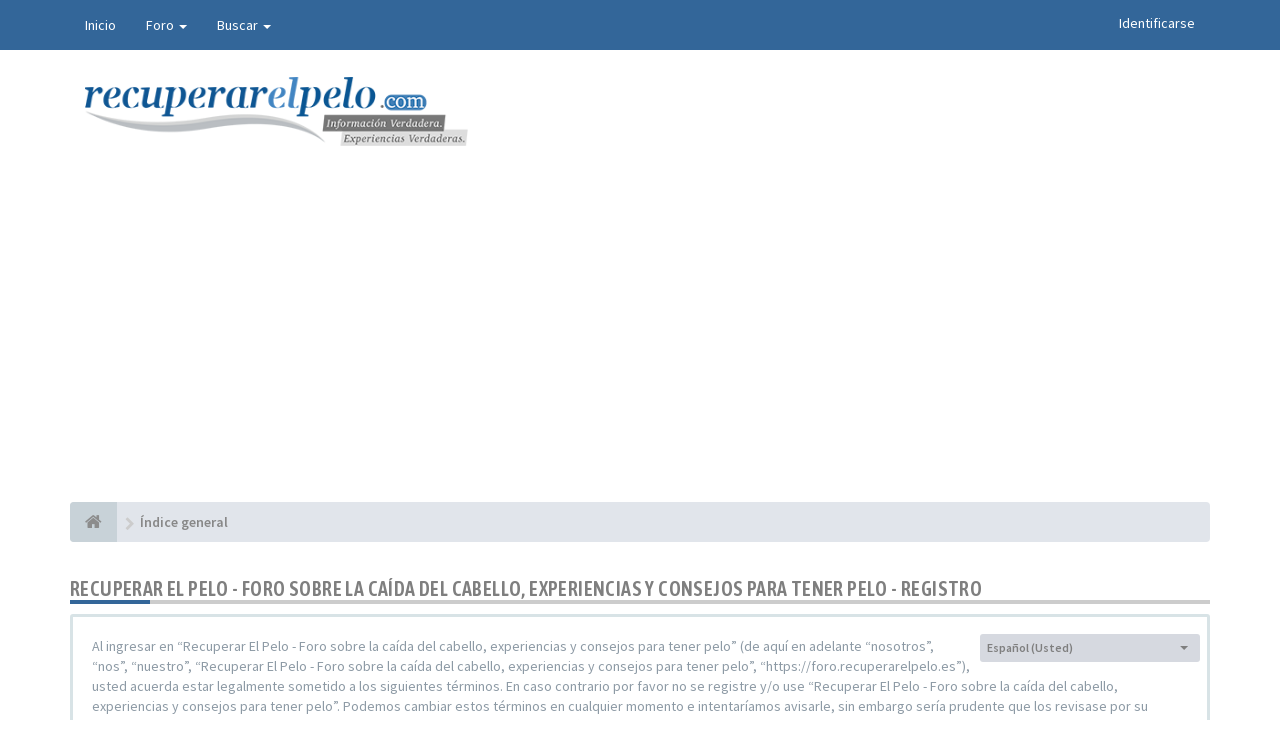

--- FILE ---
content_type: text/html; charset=UTF-8
request_url: https://foro.recuperarelpelo.es/ucp.php?mode=register&sid=67f72ec0c1fd74640a50cf5a3b791854
body_size: 5506
content:
<!DOCTYPE html>
<html dir="ltr" lang="es">
<head>
<meta charset="utf-8">
<meta name="viewport" content="width=device-width, initial-scale=1.0">
<meta name="designer" content="SiteSplat https://themeforest.net/user/themesplat/portfolio?ref=ThemeSplat">
<meta content="Recuperar El Pelo - Foro sobre la caída del cabello, experiencias y consejos para tener pelo" property="og:site_name">
<meta name="Description" content="Soluciones para la calvicie e información sobre alopecia por y para los usuarios.">
<!-- Place favicon.ico and apple-touch-icon.png in the root directory -->

<title>Panel de Control de Usuario&nbsp;&#45;&nbsp;Registrarse&nbsp;&#45;&nbsp;Recuperar El Pelo - Foro sobre la caída del cabello, experiencias y consejos para tener pelo</title>
	<link rel="alternate" type="application/atom+xml" title="Feed - Recuperar El Pelo - Foro sobre la caída del cabello, experiencias y consejos para tener pelo" href="/app.php/feed?sid=ae048b09aca220781c4366aebcddacc9">					    

<!-- Fonts here below this comment -->
<link rel="stylesheet" href='//fonts.googleapis.com/css?family=Source+Sans+Pro:400,600'>
<link rel="stylesheet" href='//fonts.googleapis.com/css?family=Asap+Condensed:600'>

<!-- CSS files start here -->
<link rel="stylesheet" href="./styles/FLATBOOTS/theme/stylesheet.css">


<link href="./ext/ger/modbreak/styles/all/theme/modbreak.css?assets_version=433" rel="stylesheet" media="screen">
<link href="./ext/vse/abbc3/styles/FLATBOOTS/theme/abbc3.css?assets_version=433" rel="stylesheet" media="screen">
<link href="./ext/phpbb/ads/styles/all/theme/phpbbads.css?assets_version=433" rel="stylesheet" media="screen">



<link rel="stylesheet" href="./styles/FLATBOOTS/theme/custom.css">

<!-- CSS files stop here -->

<meta name="description" content="Soluciones para la calvicie e información sobre alopecia por y para los usuarios.">
<meta name="twitter:card" content="summary">
<meta property="og:locale" content="es_ES">
<meta property="og:site_name" content="Recuperar El Pelo - Foro sobre la caída del cabello, experiencias y consejos para tener pelo">
<meta property="og:url" content="https://foro.recuperarelpelo.es/ucp.php?mode=register67f72ec0c1fd74640a50cf5a3b791854">
<meta property="og:type" content="website">
<meta property="og:title" content="Registrarse">
<meta property="og:description" content="Soluciones para la calvicie e información sobre alopecia por y para los usuarios.">

<!-- magic dust -->
<!-- //cdnjs.cloudflare.com/ajax/libs/headjs/1.0.3/head.load.min.js -->
<script rel="preload" as="script" src="./styles/FLATBOOTS/theme/vendors/head.load.min.js"></script>

	 <script async src="https://pagead2.googlesyndication.com/pagead/js/adsbygoogle.js?client=ca-pub-5472237318674430"
     crossorigin="anonymous"></script>
     
</head>
<body data-spy="scroll" data-target=".scrollspy" id="phpbb" class="section-ucp ltr ">

 <header id="top" class="navbar navbar-inverse navbar-static-top flat-nav">
  <div class="container">
    <div class="navbar-header">
      <button data-target=".flat-nav-collapse" data-toggle="collapse" type="button" class="nav-tog lines-button x navbar-toggle neutro">
	   <span class="sr-only sr-nav">Toggle Navigation</span>
        <span class="lines"></span>
      </button>
    </div>
		    <!-- Main navigation block -->
<nav class="collapse navbar-collapse flat-nav-collapse" aria-label="Primary">
    	
      <ul class="nav navbar-nav navbar-nav-fancy">
        <li class=""><a href="./index.php?sid=ae048b09aca220781c4366aebcddacc9">Inicio</a></li>
        <li class="dropdown">
             <a href="javascript:void(0)" class="dropdown-toggle" data-toggle="dropdown">Foro&nbsp;<b class="caret"></b></a>
             <span class="dropdown-arrow"></span>
            <ul class="dropdown-menu">
                				<li><a href="./search.php?search_id=unanswered&amp;sid=ae048b09aca220781c4366aebcddacc9"><i class="fa fa-search"></i>Temas sin respuesta</a></li>
												<li><a href="./search.php?search_id=active_topics&amp;sid=ae048b09aca220781c4366aebcddacc9"><i class="fa fa-star"></i>Temas activos</a></li>
											   			   <li><a href="/app.php/help/faq?sid=ae048b09aca220781c4366aebcddacc9"><i class="fa fa-question-circle"></i>FAQ</a></li>
			   			   			              </ul>
        </li>
		
		<li class="dropdown">
             <a href="javascript:void(0)" class="dropdown-toggle" data-toggle="dropdown">Buscar&nbsp;<b class="caret"></b></a>
             <span class="dropdown-arrow"></span>
            <ul class="dropdown-menu">
                <li><a href="./search.php?sid=ae048b09aca220781c4366aebcddacc9"><i class="fa fa-search fa"></i>Búsqueda avanzada</a></li>
                            </ul>
        </li>
      </ul>
	  	  
	    <ul class="nav navbar-nav navbar-right navbar-nav-fancy">
	    	    			<li><a href="./ucp.php?mode=login&amp;redirect=ucp.php%3Fmode%3Dregister&amp;sid=ae048b09aca220781c4366aebcddacc9">Identificarse</a></li>
			</ul>
		  
	</nav>		
  </div>
 </header>
    <div class="search-input search-input-fullscreen hidden-xs">
	   <form method="get" id="search" action="./search.php?sid=ae048b09aca220781c4366aebcddacc9">
		   <fieldset>
		   <input name="keywords" id="keywords" type="text" maxlength="128" title="Buscar palabras clave" placeholder="Buscar" value="" autocomplete="off">
		   <div class="close">&times;</div>
		   <input type="hidden" name="sid" value="ae048b09aca220781c4366aebcddacc9" />

		   </fieldset> 
        </form> 
    </div>

		
     	<div class="flat-header">
<div class="masthead"></div>
    <div class="wrapper-head">
	 <div class="container">
	 		<h1> 
				<a class="navbar-brand" href="./index.php?sid=ae048b09aca220781c4366aebcddacc9"><img style="max-width:383px; margin-top: -8px;" src="./styles/FLATBOOTS/theme/images/logo-recuperar-el-pelo.png" class="img-responsive" alt="Recuperar el pelo"></a>
			</h1>
     </div>
	</div>
</div>    
<div class="container">
  <!-- start content -->
  <div id="content-forum">

    	<div class="breadcrumb-line clearfix">
		<ul class="breadcrumb" itemscope itemtype="https://schema.org/BreadcrumbList">
		        				   <li><a href="./index.php?sid=ae048b09aca220781c4366aebcddacc9" aria-label="Índice general"><span class="icon fa fa-home"></span></a></li>
		   		   <li  itemtype="https://schema.org/ListItem" itemprop="itemListElement" itemscope><a href="./index.php?sid=ae048b09aca220781c4366aebcddacc9" data-navbar-reference="index" itemprop="item"><span itemprop="name">Índice general</span></a><meta itemprop="position" content="1"></li>
		    
		
		   
		</ul>
				  
	</div>
    	
	<div id="page-body">
	
		
    <div class="side-segment"><h3>Recuperar El Pelo - Foro sobre la caída del cabello, experiencias y consejos para tener pelo&nbsp;&#45;&nbsp;Registro</h3></div>
 <script>
/* Change language */
	function change_language(lang_iso)
	{
		document.cookie = 'galletarecuperar_lang=' + lang_iso + '; path=/';
		document.forms['register'].change_lang.value = lang_iso;
		document.forms['register'].submit();
	}
</script>
    <div class="language-selection">
	 <form method="post" action="./ucp.php?mode=register&amp;sid=ae048b09aca220781c4366aebcddacc9" id="register">
			<label class="sr-only" for="lang">Idioma:</label>
			 <select class="selectpicker" data-style="btn-default btn-sm" data-container="body" name="lang" id="lang" onchange="change_language(this.value); return false;" title="Idioma"><option value="en">British English</option><option value="es" selected="selected">Español (Usted)</option></select>
			<input type="hidden" name="change_lang" value="" />

	 </form>
	</div>

 <form method="post" action="./ucp.php?mode=register&amp;sid=ae048b09aca220781c4366aebcddacc9" id="agreement">
	<div class="well">
		<p>Al ingresar en “Recuperar El Pelo - Foro sobre la caída del cabello, experiencias y consejos para tener pelo” (de aquí en adelante “nosotros”, “nos”, “nuestro”, “Recuperar El Pelo - Foro sobre la caída del cabello, experiencias y consejos para tener pelo”, “https://foro.recuperarelpelo.es”), usted acuerda estar legalmente sometido a los siguientes términos. En caso contrario por favor no se registre y/o use “Recuperar El Pelo - Foro sobre la caída del cabello, experiencias y consejos para tener pelo”. Podemos cambiar estos términos en cualquier momento e intentaríamos avisarle, sin embargo sería prudente que los revisase por su cuenta periódicamente. Seguir registrado a “Recuperar El Pelo - Foro sobre la caída del cabello, experiencias y consejos para tener pelo” después de esos cambios significa que acuerda estar legalmente sometido a esos nuevos términos tal como fueron actualizados y/o reformados.
	<br><br>
	Nuestros foros están desarrollados por phpBB (de aquí en adelante “ellos”, “sus”, “software phpBB”, “www.phpbb.com”, “phpBB Limited”, “phpBB Teams”) el cual es una solución de foros liberada bajo la “<a href="http://opensource.org/licenses/gpl-2.0.php">GNU General Public License v2 en Ingles</a>” (de aquí en adelante “GPL”) y puede ser descargada de <a href="https://www.phpbb.com/">www.phpbb.com</a>. El software phpBB solamente facilita discusiones basadas en Internet y la GPL estrictamente los excluye de lo que aprobamos y/o desaprobamos como conductas y/o contenido permisible. Para más información sobre phpBB, por favor visite: <a href="https://www.phpbb.com/">https://www.phpbb.com/</a>.
	<br><br>
	Acuerda no enviar ningun contenido abusivo, obsceno, vulgar, difamatorio, indecente, amenazante, sexual o cualquier otro material que pueda violar cualquier ley de su país, el país donde “Recuperar El Pelo - Foro sobre la caída del cabello, experiencias y consejos para tener pelo” está instalado o Leyes Internacionales. Hacer eso provocará que sea inmediata y permanentemente expulsado y, si lo creemos oportuno, con notificación a su Proveedor de Servicios de Internet. Las direcciones IP de todos los envíos son registradas como ayuda para reforzar estas condiciones. Acuerda que “Recuperar El Pelo - Foro sobre la caída del cabello, experiencias y consejos para tener pelo” tiene derecho a eliminar, editar, mover o cerrar cualquier tema en cualquier momento que lo creamos conveniente. Como usuario acuerda que cualquier información que haya ingresado será almacenada en una base de datos. Dado que esta información no será compartida con ninguna tercera parte sin su consentimiento, ni “Recuperar El Pelo - Foro sobre la caída del cabello, experiencias y consejos para tener pelo” ni phpBB podrán considerarse responsables por cualquier intento de hacking que conlleve a que los datos sean comprometidos.
	</p>
	</div>
		<fieldset>
					             <button type="submit" class="btn btn-block btn-success btn-lg" name="agreed" id="agreed" value="Estoy de acuerdo con las reglas" data-loading-text="Loading...<i class='fa-spin fa fa-spinner fa-lg icon-white'></i>"><i class="fa fa-check"></i>&nbsp;Estoy de acuerdo con las reglas</button>
			 <button type="submit" class="btn btn-block btn-danger btn-lg" name="not_agreed" value="No estoy de acuerdo" data-loading-text="Cancelling...<i class='fa-spin fa fa-spinner fa-lg icon-white'></i>"><i class="fa fa-times"></i>&nbsp;No estoy de acuerdo</button>
								<input type="hidden" name="change_lang" value="" />

			<input type="hidden" name="creation_time" value="1768904252" />
<input type="hidden" name="form_token" value="7e079fcb61f028d6b400a8bfb87ebd12940e16e4" />

		</fieldset>
	<div class="space10"></div>
 </form>

	</div> <!-- page-body id in header -->
  </div> <!-- content-forum in header -->
 </div> <!-- container in header -->





	
	    <section class="section-pre-footer">
		<div class="container center">
			<div class="row">
				<div class="col-sm-12 about_us">
									<div class="thumb"><img style="max-width:50px; margin-top: 5px;" src="./styles/FLATBOOTS/theme/images/rep-icon.png" class="img-responsive" alt="Recuperar el pelo"></a></div>
					<div class="text">
						<h3>RECUPERARELPELO.COM</h3>
						<p>Recuperar El Pelo está integrado por un grupo de personas que desea compartir contigo sus experiencias y puntos de vista sobre la Alopecia. Nuestra única intención es informarte e informarnos.<br>
							Compartir nuestras experiencias y que tú nos enseñes las tuyas.</p>				
					</div>
					
				</div>
			</div>
		</div>
	</section>
	    
	<footer class="burned-asphalt"> <!-- Footer block -->
		<div class="midnight-" id="sub-footer">
			<div class="container">

				<div class="row bottomLinks">
					<div class="col-sm-6 sm-direction">
					 <nav>
											<ul class="list-inline footer-nav">
						 <li><a href="https://goo.gl/LvmwlF" title="">Advertise</a></li>
						 <li><a href="./ucp.php?mode=privacy&amp;sid=ae048b09aca220781c4366aebcddacc9" title="">Política de privacidad</a></li>
						 <li><a href="" title="">DMCA</a></li>
						 <li><a href="./ucp.php?mode=terms&amp;sid=ae048b09aca220781c4366aebcddacc9" title="">Terms</a></li>
						 						 						 <li><a href="./memberlist.php?mode=contactadmin&amp;sid=ae048b09aca220781c4366aebcddacc9" title="">Contáctenos</a></li>
						 						 <li><a href="https://foro.recuperarelpelo.es/app.php/sitemap/sitemap.xml" title="">Sitemap</a></li>
						</ul>
						
					 </nav>
					</div>
						
					<div class="col-sm-6 sm-direction">	
						<div class="clearfix socialbar">
													<div class="social-network">
								<a class="rss-color hidden-xs" title="rss" href="/app.php/feed?sid=ae048b09aca220781c4366aebcddacc9" aria-label="rss"><i class="fa fa-rss"></i></a>
							</div>
							
						</div>
					</div>	
				</div>
				
                <div class="row">				
					<div class="col-sm-6 sm-direction">
					 <p class="copyrights">
					  						<small>Foro Recuperar el pelo</small>
					  					 </p>
					</div>
					
					<div class="col-sm-6 sm-direction">
					  <p class="debug-output">
					  						<small>&#45;&nbsp;Todos los horarios son <span title="UTC+1">UTC+01:00</span>&nbsp;&#45;</small>
					  												<!-- FLATBOOTS_VERSION -->
					  </p>
					</div>
				</div>	

			</div>
		</div>
	</footer>

<a id="totop" class="top-flat" href="" onclick="return false;" style="display:none;" aria-label="to-top"></a>

<div class="hidden"></div> 

<!-- injected via core and ajax JS for the return confirmation actions -->
   <div id="page-footer">
	<div id="darkenwrapper" data-ajax-error-title="Error AJAX" data-ajax-error-text="Algo salió mal al procesar su solicitud." data-ajax-error-text-abort="Solicitud abortada por el usuario." data-ajax-error-text-timeout="Su solicitud ha agotado el tiempo, por favor, inténtelo de nuevo." data-ajax-error-text-parsererror="Algo salió mal con la solicitud y el servidor devuelve una respuesta no válida.">
		<div id="darken">&nbsp;</div>
	</div>

	<div id="phpbb_alert" class="alert alert-default phpbb_alert" data-l-err="Error" data-l-timeout-processing-req="Tiempo de espera agotado.">
		<button type="button" class="close alert_close" data-dismiss="alert"><span class="awe-remove-circle"></span></button>
		<h3 class="alert_title">&nbsp;</h3>
		 <p class="alert_text"></p>
	</div>
	
	<div id="phpbb_confirm" class="alert alert-default phpbb_alert">
		<button type="button" class="close alert_close" data-dismiss="alert"><span class="awe-remove-circle"></span></button>
		<div class="alert_text"></div>
	</div>
  </div>	
<!-- injected via core and ajax JS for the return confirmation actions -->



<script>
// this loads jquery asynchronously & in parallel
head.load("./styles/FLATBOOTS/theme/vendors/jquery-1.12.4.min.js", "./styles/FLATBOOTS/theme/vendors/bootstrap/336/js/bootstrap.min.js", "./styles/FLATBOOTS/theme/vendors/forum_fn.min.js");
</script>

<!-- we use this event to load the JS scripts properly via the extension system -->



<!-- injected via a module or an include -->
<script>
// some function that depends on bootstrap and jquery
head.ready(function () {
	$('.footable').footable();$(".selectpicker").selectpicker();$(".selectpicker").tooltip("disable");var totop=$("#totop");totop.click(function(){$("html, body").stop(true,true).animate({scrollTop:0},500);return false});$(window).scroll(function(){if($(this).scrollTop()>600){totop.fadeIn()}else{totop.fadeOut()}});$("button[data-loading-text], input[data-loading-text], .btn-load").click(function(){var e=$(this);e.button("loading");setTimeout(function(){e.button("reset")},3e3)});
	$("input").iCheck({checkboxClass:"icheckbox_flat-aero",radioClass:"iradio_flat-aero"});$(".btn-search").click(function(){$(".search-input").toggleClass("open").find("input").focus()});$(".close").click(function(){$(this).prev("input").val("").parents(".search-input").removeClass("open")});$(".nav-tog").click(function(){if($(this).hasClass("neutro")){$(this).removeClass("neutro").addClass("open")}else{$(this).removeClass("open").addClass("neutro")}});
	$('input[data-reset-on-edit]').on('keyup', function() {$(this.getAttribute('data-reset-on-edit')).val('');});
	$('a').tooltip({trigger : 'hover',container: 'body'})
    $('#notification_list_button').click(function(){setTimeout(function(){$(".nano").nanoScroller();},0);});	
});
// some function that depends on bootstrap and jquery

// ex twitter script

</script>

<!-- injected via a module or an include -->

<script src="./ext/vse/abbc3/styles/FLATBOOTS/template/js/abbc3.min.js?assets_version=433"></script>






<script>const sitesplat_board_url = 'https://foro.recuperarelpelo.es/';</script>
<!-- Google Analytics here -->

</body>
</html>

--- FILE ---
content_type: text/html; charset=utf-8
request_url: https://www.google.com/recaptcha/api2/aframe
body_size: 257
content:
<!DOCTYPE HTML><html><head><meta http-equiv="content-type" content="text/html; charset=UTF-8"></head><body><script nonce="N30GnaAA90Gj7_TbwltjeA">/** Anti-fraud and anti-abuse applications only. See google.com/recaptcha */ try{var clients={'sodar':'https://pagead2.googlesyndication.com/pagead/sodar?'};window.addEventListener("message",function(a){try{if(a.source===window.parent){var b=JSON.parse(a.data);var c=clients[b['id']];if(c){var d=document.createElement('img');d.src=c+b['params']+'&rc='+(localStorage.getItem("rc::a")?sessionStorage.getItem("rc::b"):"");window.document.body.appendChild(d);sessionStorage.setItem("rc::e",parseInt(sessionStorage.getItem("rc::e")||0)+1);localStorage.setItem("rc::h",'1768904254797');}}}catch(b){}});window.parent.postMessage("_grecaptcha_ready", "*");}catch(b){}</script></body></html>